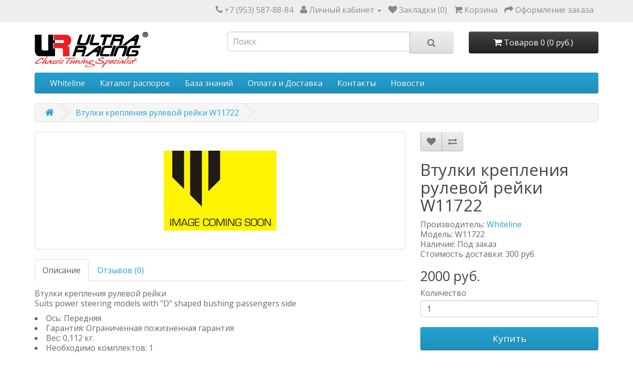

--- FILE ---
content_type: text/html; charset=utf-8
request_url: https://www.google.com/recaptcha/api2/anchor?ar=1&k=6Lf4a5AUAAAAAC_NixMuiikV6I3H_YlnJz_xYRY7&co=aHR0cHM6Ly93d3cudWx0cmFyYWNpbmcubWU6NDQz&hl=en&v=PoyoqOPhxBO7pBk68S4YbpHZ&size=normal&anchor-ms=20000&execute-ms=30000&cb=ubybukkt2qww
body_size: 49470
content:
<!DOCTYPE HTML><html dir="ltr" lang="en"><head><meta http-equiv="Content-Type" content="text/html; charset=UTF-8">
<meta http-equiv="X-UA-Compatible" content="IE=edge">
<title>reCAPTCHA</title>
<style type="text/css">
/* cyrillic-ext */
@font-face {
  font-family: 'Roboto';
  font-style: normal;
  font-weight: 400;
  font-stretch: 100%;
  src: url(//fonts.gstatic.com/s/roboto/v48/KFO7CnqEu92Fr1ME7kSn66aGLdTylUAMa3GUBHMdazTgWw.woff2) format('woff2');
  unicode-range: U+0460-052F, U+1C80-1C8A, U+20B4, U+2DE0-2DFF, U+A640-A69F, U+FE2E-FE2F;
}
/* cyrillic */
@font-face {
  font-family: 'Roboto';
  font-style: normal;
  font-weight: 400;
  font-stretch: 100%;
  src: url(//fonts.gstatic.com/s/roboto/v48/KFO7CnqEu92Fr1ME7kSn66aGLdTylUAMa3iUBHMdazTgWw.woff2) format('woff2');
  unicode-range: U+0301, U+0400-045F, U+0490-0491, U+04B0-04B1, U+2116;
}
/* greek-ext */
@font-face {
  font-family: 'Roboto';
  font-style: normal;
  font-weight: 400;
  font-stretch: 100%;
  src: url(//fonts.gstatic.com/s/roboto/v48/KFO7CnqEu92Fr1ME7kSn66aGLdTylUAMa3CUBHMdazTgWw.woff2) format('woff2');
  unicode-range: U+1F00-1FFF;
}
/* greek */
@font-face {
  font-family: 'Roboto';
  font-style: normal;
  font-weight: 400;
  font-stretch: 100%;
  src: url(//fonts.gstatic.com/s/roboto/v48/KFO7CnqEu92Fr1ME7kSn66aGLdTylUAMa3-UBHMdazTgWw.woff2) format('woff2');
  unicode-range: U+0370-0377, U+037A-037F, U+0384-038A, U+038C, U+038E-03A1, U+03A3-03FF;
}
/* math */
@font-face {
  font-family: 'Roboto';
  font-style: normal;
  font-weight: 400;
  font-stretch: 100%;
  src: url(//fonts.gstatic.com/s/roboto/v48/KFO7CnqEu92Fr1ME7kSn66aGLdTylUAMawCUBHMdazTgWw.woff2) format('woff2');
  unicode-range: U+0302-0303, U+0305, U+0307-0308, U+0310, U+0312, U+0315, U+031A, U+0326-0327, U+032C, U+032F-0330, U+0332-0333, U+0338, U+033A, U+0346, U+034D, U+0391-03A1, U+03A3-03A9, U+03B1-03C9, U+03D1, U+03D5-03D6, U+03F0-03F1, U+03F4-03F5, U+2016-2017, U+2034-2038, U+203C, U+2040, U+2043, U+2047, U+2050, U+2057, U+205F, U+2070-2071, U+2074-208E, U+2090-209C, U+20D0-20DC, U+20E1, U+20E5-20EF, U+2100-2112, U+2114-2115, U+2117-2121, U+2123-214F, U+2190, U+2192, U+2194-21AE, U+21B0-21E5, U+21F1-21F2, U+21F4-2211, U+2213-2214, U+2216-22FF, U+2308-230B, U+2310, U+2319, U+231C-2321, U+2336-237A, U+237C, U+2395, U+239B-23B7, U+23D0, U+23DC-23E1, U+2474-2475, U+25AF, U+25B3, U+25B7, U+25BD, U+25C1, U+25CA, U+25CC, U+25FB, U+266D-266F, U+27C0-27FF, U+2900-2AFF, U+2B0E-2B11, U+2B30-2B4C, U+2BFE, U+3030, U+FF5B, U+FF5D, U+1D400-1D7FF, U+1EE00-1EEFF;
}
/* symbols */
@font-face {
  font-family: 'Roboto';
  font-style: normal;
  font-weight: 400;
  font-stretch: 100%;
  src: url(//fonts.gstatic.com/s/roboto/v48/KFO7CnqEu92Fr1ME7kSn66aGLdTylUAMaxKUBHMdazTgWw.woff2) format('woff2');
  unicode-range: U+0001-000C, U+000E-001F, U+007F-009F, U+20DD-20E0, U+20E2-20E4, U+2150-218F, U+2190, U+2192, U+2194-2199, U+21AF, U+21E6-21F0, U+21F3, U+2218-2219, U+2299, U+22C4-22C6, U+2300-243F, U+2440-244A, U+2460-24FF, U+25A0-27BF, U+2800-28FF, U+2921-2922, U+2981, U+29BF, U+29EB, U+2B00-2BFF, U+4DC0-4DFF, U+FFF9-FFFB, U+10140-1018E, U+10190-1019C, U+101A0, U+101D0-101FD, U+102E0-102FB, U+10E60-10E7E, U+1D2C0-1D2D3, U+1D2E0-1D37F, U+1F000-1F0FF, U+1F100-1F1AD, U+1F1E6-1F1FF, U+1F30D-1F30F, U+1F315, U+1F31C, U+1F31E, U+1F320-1F32C, U+1F336, U+1F378, U+1F37D, U+1F382, U+1F393-1F39F, U+1F3A7-1F3A8, U+1F3AC-1F3AF, U+1F3C2, U+1F3C4-1F3C6, U+1F3CA-1F3CE, U+1F3D4-1F3E0, U+1F3ED, U+1F3F1-1F3F3, U+1F3F5-1F3F7, U+1F408, U+1F415, U+1F41F, U+1F426, U+1F43F, U+1F441-1F442, U+1F444, U+1F446-1F449, U+1F44C-1F44E, U+1F453, U+1F46A, U+1F47D, U+1F4A3, U+1F4B0, U+1F4B3, U+1F4B9, U+1F4BB, U+1F4BF, U+1F4C8-1F4CB, U+1F4D6, U+1F4DA, U+1F4DF, U+1F4E3-1F4E6, U+1F4EA-1F4ED, U+1F4F7, U+1F4F9-1F4FB, U+1F4FD-1F4FE, U+1F503, U+1F507-1F50B, U+1F50D, U+1F512-1F513, U+1F53E-1F54A, U+1F54F-1F5FA, U+1F610, U+1F650-1F67F, U+1F687, U+1F68D, U+1F691, U+1F694, U+1F698, U+1F6AD, U+1F6B2, U+1F6B9-1F6BA, U+1F6BC, U+1F6C6-1F6CF, U+1F6D3-1F6D7, U+1F6E0-1F6EA, U+1F6F0-1F6F3, U+1F6F7-1F6FC, U+1F700-1F7FF, U+1F800-1F80B, U+1F810-1F847, U+1F850-1F859, U+1F860-1F887, U+1F890-1F8AD, U+1F8B0-1F8BB, U+1F8C0-1F8C1, U+1F900-1F90B, U+1F93B, U+1F946, U+1F984, U+1F996, U+1F9E9, U+1FA00-1FA6F, U+1FA70-1FA7C, U+1FA80-1FA89, U+1FA8F-1FAC6, U+1FACE-1FADC, U+1FADF-1FAE9, U+1FAF0-1FAF8, U+1FB00-1FBFF;
}
/* vietnamese */
@font-face {
  font-family: 'Roboto';
  font-style: normal;
  font-weight: 400;
  font-stretch: 100%;
  src: url(//fonts.gstatic.com/s/roboto/v48/KFO7CnqEu92Fr1ME7kSn66aGLdTylUAMa3OUBHMdazTgWw.woff2) format('woff2');
  unicode-range: U+0102-0103, U+0110-0111, U+0128-0129, U+0168-0169, U+01A0-01A1, U+01AF-01B0, U+0300-0301, U+0303-0304, U+0308-0309, U+0323, U+0329, U+1EA0-1EF9, U+20AB;
}
/* latin-ext */
@font-face {
  font-family: 'Roboto';
  font-style: normal;
  font-weight: 400;
  font-stretch: 100%;
  src: url(//fonts.gstatic.com/s/roboto/v48/KFO7CnqEu92Fr1ME7kSn66aGLdTylUAMa3KUBHMdazTgWw.woff2) format('woff2');
  unicode-range: U+0100-02BA, U+02BD-02C5, U+02C7-02CC, U+02CE-02D7, U+02DD-02FF, U+0304, U+0308, U+0329, U+1D00-1DBF, U+1E00-1E9F, U+1EF2-1EFF, U+2020, U+20A0-20AB, U+20AD-20C0, U+2113, U+2C60-2C7F, U+A720-A7FF;
}
/* latin */
@font-face {
  font-family: 'Roboto';
  font-style: normal;
  font-weight: 400;
  font-stretch: 100%;
  src: url(//fonts.gstatic.com/s/roboto/v48/KFO7CnqEu92Fr1ME7kSn66aGLdTylUAMa3yUBHMdazQ.woff2) format('woff2');
  unicode-range: U+0000-00FF, U+0131, U+0152-0153, U+02BB-02BC, U+02C6, U+02DA, U+02DC, U+0304, U+0308, U+0329, U+2000-206F, U+20AC, U+2122, U+2191, U+2193, U+2212, U+2215, U+FEFF, U+FFFD;
}
/* cyrillic-ext */
@font-face {
  font-family: 'Roboto';
  font-style: normal;
  font-weight: 500;
  font-stretch: 100%;
  src: url(//fonts.gstatic.com/s/roboto/v48/KFO7CnqEu92Fr1ME7kSn66aGLdTylUAMa3GUBHMdazTgWw.woff2) format('woff2');
  unicode-range: U+0460-052F, U+1C80-1C8A, U+20B4, U+2DE0-2DFF, U+A640-A69F, U+FE2E-FE2F;
}
/* cyrillic */
@font-face {
  font-family: 'Roboto';
  font-style: normal;
  font-weight: 500;
  font-stretch: 100%;
  src: url(//fonts.gstatic.com/s/roboto/v48/KFO7CnqEu92Fr1ME7kSn66aGLdTylUAMa3iUBHMdazTgWw.woff2) format('woff2');
  unicode-range: U+0301, U+0400-045F, U+0490-0491, U+04B0-04B1, U+2116;
}
/* greek-ext */
@font-face {
  font-family: 'Roboto';
  font-style: normal;
  font-weight: 500;
  font-stretch: 100%;
  src: url(//fonts.gstatic.com/s/roboto/v48/KFO7CnqEu92Fr1ME7kSn66aGLdTylUAMa3CUBHMdazTgWw.woff2) format('woff2');
  unicode-range: U+1F00-1FFF;
}
/* greek */
@font-face {
  font-family: 'Roboto';
  font-style: normal;
  font-weight: 500;
  font-stretch: 100%;
  src: url(//fonts.gstatic.com/s/roboto/v48/KFO7CnqEu92Fr1ME7kSn66aGLdTylUAMa3-UBHMdazTgWw.woff2) format('woff2');
  unicode-range: U+0370-0377, U+037A-037F, U+0384-038A, U+038C, U+038E-03A1, U+03A3-03FF;
}
/* math */
@font-face {
  font-family: 'Roboto';
  font-style: normal;
  font-weight: 500;
  font-stretch: 100%;
  src: url(//fonts.gstatic.com/s/roboto/v48/KFO7CnqEu92Fr1ME7kSn66aGLdTylUAMawCUBHMdazTgWw.woff2) format('woff2');
  unicode-range: U+0302-0303, U+0305, U+0307-0308, U+0310, U+0312, U+0315, U+031A, U+0326-0327, U+032C, U+032F-0330, U+0332-0333, U+0338, U+033A, U+0346, U+034D, U+0391-03A1, U+03A3-03A9, U+03B1-03C9, U+03D1, U+03D5-03D6, U+03F0-03F1, U+03F4-03F5, U+2016-2017, U+2034-2038, U+203C, U+2040, U+2043, U+2047, U+2050, U+2057, U+205F, U+2070-2071, U+2074-208E, U+2090-209C, U+20D0-20DC, U+20E1, U+20E5-20EF, U+2100-2112, U+2114-2115, U+2117-2121, U+2123-214F, U+2190, U+2192, U+2194-21AE, U+21B0-21E5, U+21F1-21F2, U+21F4-2211, U+2213-2214, U+2216-22FF, U+2308-230B, U+2310, U+2319, U+231C-2321, U+2336-237A, U+237C, U+2395, U+239B-23B7, U+23D0, U+23DC-23E1, U+2474-2475, U+25AF, U+25B3, U+25B7, U+25BD, U+25C1, U+25CA, U+25CC, U+25FB, U+266D-266F, U+27C0-27FF, U+2900-2AFF, U+2B0E-2B11, U+2B30-2B4C, U+2BFE, U+3030, U+FF5B, U+FF5D, U+1D400-1D7FF, U+1EE00-1EEFF;
}
/* symbols */
@font-face {
  font-family: 'Roboto';
  font-style: normal;
  font-weight: 500;
  font-stretch: 100%;
  src: url(//fonts.gstatic.com/s/roboto/v48/KFO7CnqEu92Fr1ME7kSn66aGLdTylUAMaxKUBHMdazTgWw.woff2) format('woff2');
  unicode-range: U+0001-000C, U+000E-001F, U+007F-009F, U+20DD-20E0, U+20E2-20E4, U+2150-218F, U+2190, U+2192, U+2194-2199, U+21AF, U+21E6-21F0, U+21F3, U+2218-2219, U+2299, U+22C4-22C6, U+2300-243F, U+2440-244A, U+2460-24FF, U+25A0-27BF, U+2800-28FF, U+2921-2922, U+2981, U+29BF, U+29EB, U+2B00-2BFF, U+4DC0-4DFF, U+FFF9-FFFB, U+10140-1018E, U+10190-1019C, U+101A0, U+101D0-101FD, U+102E0-102FB, U+10E60-10E7E, U+1D2C0-1D2D3, U+1D2E0-1D37F, U+1F000-1F0FF, U+1F100-1F1AD, U+1F1E6-1F1FF, U+1F30D-1F30F, U+1F315, U+1F31C, U+1F31E, U+1F320-1F32C, U+1F336, U+1F378, U+1F37D, U+1F382, U+1F393-1F39F, U+1F3A7-1F3A8, U+1F3AC-1F3AF, U+1F3C2, U+1F3C4-1F3C6, U+1F3CA-1F3CE, U+1F3D4-1F3E0, U+1F3ED, U+1F3F1-1F3F3, U+1F3F5-1F3F7, U+1F408, U+1F415, U+1F41F, U+1F426, U+1F43F, U+1F441-1F442, U+1F444, U+1F446-1F449, U+1F44C-1F44E, U+1F453, U+1F46A, U+1F47D, U+1F4A3, U+1F4B0, U+1F4B3, U+1F4B9, U+1F4BB, U+1F4BF, U+1F4C8-1F4CB, U+1F4D6, U+1F4DA, U+1F4DF, U+1F4E3-1F4E6, U+1F4EA-1F4ED, U+1F4F7, U+1F4F9-1F4FB, U+1F4FD-1F4FE, U+1F503, U+1F507-1F50B, U+1F50D, U+1F512-1F513, U+1F53E-1F54A, U+1F54F-1F5FA, U+1F610, U+1F650-1F67F, U+1F687, U+1F68D, U+1F691, U+1F694, U+1F698, U+1F6AD, U+1F6B2, U+1F6B9-1F6BA, U+1F6BC, U+1F6C6-1F6CF, U+1F6D3-1F6D7, U+1F6E0-1F6EA, U+1F6F0-1F6F3, U+1F6F7-1F6FC, U+1F700-1F7FF, U+1F800-1F80B, U+1F810-1F847, U+1F850-1F859, U+1F860-1F887, U+1F890-1F8AD, U+1F8B0-1F8BB, U+1F8C0-1F8C1, U+1F900-1F90B, U+1F93B, U+1F946, U+1F984, U+1F996, U+1F9E9, U+1FA00-1FA6F, U+1FA70-1FA7C, U+1FA80-1FA89, U+1FA8F-1FAC6, U+1FACE-1FADC, U+1FADF-1FAE9, U+1FAF0-1FAF8, U+1FB00-1FBFF;
}
/* vietnamese */
@font-face {
  font-family: 'Roboto';
  font-style: normal;
  font-weight: 500;
  font-stretch: 100%;
  src: url(//fonts.gstatic.com/s/roboto/v48/KFO7CnqEu92Fr1ME7kSn66aGLdTylUAMa3OUBHMdazTgWw.woff2) format('woff2');
  unicode-range: U+0102-0103, U+0110-0111, U+0128-0129, U+0168-0169, U+01A0-01A1, U+01AF-01B0, U+0300-0301, U+0303-0304, U+0308-0309, U+0323, U+0329, U+1EA0-1EF9, U+20AB;
}
/* latin-ext */
@font-face {
  font-family: 'Roboto';
  font-style: normal;
  font-weight: 500;
  font-stretch: 100%;
  src: url(//fonts.gstatic.com/s/roboto/v48/KFO7CnqEu92Fr1ME7kSn66aGLdTylUAMa3KUBHMdazTgWw.woff2) format('woff2');
  unicode-range: U+0100-02BA, U+02BD-02C5, U+02C7-02CC, U+02CE-02D7, U+02DD-02FF, U+0304, U+0308, U+0329, U+1D00-1DBF, U+1E00-1E9F, U+1EF2-1EFF, U+2020, U+20A0-20AB, U+20AD-20C0, U+2113, U+2C60-2C7F, U+A720-A7FF;
}
/* latin */
@font-face {
  font-family: 'Roboto';
  font-style: normal;
  font-weight: 500;
  font-stretch: 100%;
  src: url(//fonts.gstatic.com/s/roboto/v48/KFO7CnqEu92Fr1ME7kSn66aGLdTylUAMa3yUBHMdazQ.woff2) format('woff2');
  unicode-range: U+0000-00FF, U+0131, U+0152-0153, U+02BB-02BC, U+02C6, U+02DA, U+02DC, U+0304, U+0308, U+0329, U+2000-206F, U+20AC, U+2122, U+2191, U+2193, U+2212, U+2215, U+FEFF, U+FFFD;
}
/* cyrillic-ext */
@font-face {
  font-family: 'Roboto';
  font-style: normal;
  font-weight: 900;
  font-stretch: 100%;
  src: url(//fonts.gstatic.com/s/roboto/v48/KFO7CnqEu92Fr1ME7kSn66aGLdTylUAMa3GUBHMdazTgWw.woff2) format('woff2');
  unicode-range: U+0460-052F, U+1C80-1C8A, U+20B4, U+2DE0-2DFF, U+A640-A69F, U+FE2E-FE2F;
}
/* cyrillic */
@font-face {
  font-family: 'Roboto';
  font-style: normal;
  font-weight: 900;
  font-stretch: 100%;
  src: url(//fonts.gstatic.com/s/roboto/v48/KFO7CnqEu92Fr1ME7kSn66aGLdTylUAMa3iUBHMdazTgWw.woff2) format('woff2');
  unicode-range: U+0301, U+0400-045F, U+0490-0491, U+04B0-04B1, U+2116;
}
/* greek-ext */
@font-face {
  font-family: 'Roboto';
  font-style: normal;
  font-weight: 900;
  font-stretch: 100%;
  src: url(//fonts.gstatic.com/s/roboto/v48/KFO7CnqEu92Fr1ME7kSn66aGLdTylUAMa3CUBHMdazTgWw.woff2) format('woff2');
  unicode-range: U+1F00-1FFF;
}
/* greek */
@font-face {
  font-family: 'Roboto';
  font-style: normal;
  font-weight: 900;
  font-stretch: 100%;
  src: url(//fonts.gstatic.com/s/roboto/v48/KFO7CnqEu92Fr1ME7kSn66aGLdTylUAMa3-UBHMdazTgWw.woff2) format('woff2');
  unicode-range: U+0370-0377, U+037A-037F, U+0384-038A, U+038C, U+038E-03A1, U+03A3-03FF;
}
/* math */
@font-face {
  font-family: 'Roboto';
  font-style: normal;
  font-weight: 900;
  font-stretch: 100%;
  src: url(//fonts.gstatic.com/s/roboto/v48/KFO7CnqEu92Fr1ME7kSn66aGLdTylUAMawCUBHMdazTgWw.woff2) format('woff2');
  unicode-range: U+0302-0303, U+0305, U+0307-0308, U+0310, U+0312, U+0315, U+031A, U+0326-0327, U+032C, U+032F-0330, U+0332-0333, U+0338, U+033A, U+0346, U+034D, U+0391-03A1, U+03A3-03A9, U+03B1-03C9, U+03D1, U+03D5-03D6, U+03F0-03F1, U+03F4-03F5, U+2016-2017, U+2034-2038, U+203C, U+2040, U+2043, U+2047, U+2050, U+2057, U+205F, U+2070-2071, U+2074-208E, U+2090-209C, U+20D0-20DC, U+20E1, U+20E5-20EF, U+2100-2112, U+2114-2115, U+2117-2121, U+2123-214F, U+2190, U+2192, U+2194-21AE, U+21B0-21E5, U+21F1-21F2, U+21F4-2211, U+2213-2214, U+2216-22FF, U+2308-230B, U+2310, U+2319, U+231C-2321, U+2336-237A, U+237C, U+2395, U+239B-23B7, U+23D0, U+23DC-23E1, U+2474-2475, U+25AF, U+25B3, U+25B7, U+25BD, U+25C1, U+25CA, U+25CC, U+25FB, U+266D-266F, U+27C0-27FF, U+2900-2AFF, U+2B0E-2B11, U+2B30-2B4C, U+2BFE, U+3030, U+FF5B, U+FF5D, U+1D400-1D7FF, U+1EE00-1EEFF;
}
/* symbols */
@font-face {
  font-family: 'Roboto';
  font-style: normal;
  font-weight: 900;
  font-stretch: 100%;
  src: url(//fonts.gstatic.com/s/roboto/v48/KFO7CnqEu92Fr1ME7kSn66aGLdTylUAMaxKUBHMdazTgWw.woff2) format('woff2');
  unicode-range: U+0001-000C, U+000E-001F, U+007F-009F, U+20DD-20E0, U+20E2-20E4, U+2150-218F, U+2190, U+2192, U+2194-2199, U+21AF, U+21E6-21F0, U+21F3, U+2218-2219, U+2299, U+22C4-22C6, U+2300-243F, U+2440-244A, U+2460-24FF, U+25A0-27BF, U+2800-28FF, U+2921-2922, U+2981, U+29BF, U+29EB, U+2B00-2BFF, U+4DC0-4DFF, U+FFF9-FFFB, U+10140-1018E, U+10190-1019C, U+101A0, U+101D0-101FD, U+102E0-102FB, U+10E60-10E7E, U+1D2C0-1D2D3, U+1D2E0-1D37F, U+1F000-1F0FF, U+1F100-1F1AD, U+1F1E6-1F1FF, U+1F30D-1F30F, U+1F315, U+1F31C, U+1F31E, U+1F320-1F32C, U+1F336, U+1F378, U+1F37D, U+1F382, U+1F393-1F39F, U+1F3A7-1F3A8, U+1F3AC-1F3AF, U+1F3C2, U+1F3C4-1F3C6, U+1F3CA-1F3CE, U+1F3D4-1F3E0, U+1F3ED, U+1F3F1-1F3F3, U+1F3F5-1F3F7, U+1F408, U+1F415, U+1F41F, U+1F426, U+1F43F, U+1F441-1F442, U+1F444, U+1F446-1F449, U+1F44C-1F44E, U+1F453, U+1F46A, U+1F47D, U+1F4A3, U+1F4B0, U+1F4B3, U+1F4B9, U+1F4BB, U+1F4BF, U+1F4C8-1F4CB, U+1F4D6, U+1F4DA, U+1F4DF, U+1F4E3-1F4E6, U+1F4EA-1F4ED, U+1F4F7, U+1F4F9-1F4FB, U+1F4FD-1F4FE, U+1F503, U+1F507-1F50B, U+1F50D, U+1F512-1F513, U+1F53E-1F54A, U+1F54F-1F5FA, U+1F610, U+1F650-1F67F, U+1F687, U+1F68D, U+1F691, U+1F694, U+1F698, U+1F6AD, U+1F6B2, U+1F6B9-1F6BA, U+1F6BC, U+1F6C6-1F6CF, U+1F6D3-1F6D7, U+1F6E0-1F6EA, U+1F6F0-1F6F3, U+1F6F7-1F6FC, U+1F700-1F7FF, U+1F800-1F80B, U+1F810-1F847, U+1F850-1F859, U+1F860-1F887, U+1F890-1F8AD, U+1F8B0-1F8BB, U+1F8C0-1F8C1, U+1F900-1F90B, U+1F93B, U+1F946, U+1F984, U+1F996, U+1F9E9, U+1FA00-1FA6F, U+1FA70-1FA7C, U+1FA80-1FA89, U+1FA8F-1FAC6, U+1FACE-1FADC, U+1FADF-1FAE9, U+1FAF0-1FAF8, U+1FB00-1FBFF;
}
/* vietnamese */
@font-face {
  font-family: 'Roboto';
  font-style: normal;
  font-weight: 900;
  font-stretch: 100%;
  src: url(//fonts.gstatic.com/s/roboto/v48/KFO7CnqEu92Fr1ME7kSn66aGLdTylUAMa3OUBHMdazTgWw.woff2) format('woff2');
  unicode-range: U+0102-0103, U+0110-0111, U+0128-0129, U+0168-0169, U+01A0-01A1, U+01AF-01B0, U+0300-0301, U+0303-0304, U+0308-0309, U+0323, U+0329, U+1EA0-1EF9, U+20AB;
}
/* latin-ext */
@font-face {
  font-family: 'Roboto';
  font-style: normal;
  font-weight: 900;
  font-stretch: 100%;
  src: url(//fonts.gstatic.com/s/roboto/v48/KFO7CnqEu92Fr1ME7kSn66aGLdTylUAMa3KUBHMdazTgWw.woff2) format('woff2');
  unicode-range: U+0100-02BA, U+02BD-02C5, U+02C7-02CC, U+02CE-02D7, U+02DD-02FF, U+0304, U+0308, U+0329, U+1D00-1DBF, U+1E00-1E9F, U+1EF2-1EFF, U+2020, U+20A0-20AB, U+20AD-20C0, U+2113, U+2C60-2C7F, U+A720-A7FF;
}
/* latin */
@font-face {
  font-family: 'Roboto';
  font-style: normal;
  font-weight: 900;
  font-stretch: 100%;
  src: url(//fonts.gstatic.com/s/roboto/v48/KFO7CnqEu92Fr1ME7kSn66aGLdTylUAMa3yUBHMdazQ.woff2) format('woff2');
  unicode-range: U+0000-00FF, U+0131, U+0152-0153, U+02BB-02BC, U+02C6, U+02DA, U+02DC, U+0304, U+0308, U+0329, U+2000-206F, U+20AC, U+2122, U+2191, U+2193, U+2212, U+2215, U+FEFF, U+FFFD;
}

</style>
<link rel="stylesheet" type="text/css" href="https://www.gstatic.com/recaptcha/releases/PoyoqOPhxBO7pBk68S4YbpHZ/styles__ltr.css">
<script nonce="-iVOUDP5FIDrMW1Kc9wDow" type="text/javascript">window['__recaptcha_api'] = 'https://www.google.com/recaptcha/api2/';</script>
<script type="text/javascript" src="https://www.gstatic.com/recaptcha/releases/PoyoqOPhxBO7pBk68S4YbpHZ/recaptcha__en.js" nonce="-iVOUDP5FIDrMW1Kc9wDow">
      
    </script></head>
<body><div id="rc-anchor-alert" class="rc-anchor-alert"></div>
<input type="hidden" id="recaptcha-token" value="[base64]">
<script type="text/javascript" nonce="-iVOUDP5FIDrMW1Kc9wDow">
      recaptcha.anchor.Main.init("[\x22ainput\x22,[\x22bgdata\x22,\x22\x22,\[base64]/[base64]/MjU1Ong/[base64]/[base64]/[base64]/[base64]/[base64]/[base64]/[base64]/[base64]/[base64]/[base64]/[base64]/[base64]/[base64]/[base64]/[base64]\\u003d\x22,\[base64]\x22,\x22w7swLwAWw7TDoVrDjUTDscO8w5otf3PCjxZ2w5nCv2bDpMKhZcKTYsKlSC7CmcKIW13DmV4EY8KtXcO3w4chw4t/CjF3wrR1w689R8OSD8KpwrNCCsO9w47CjMK9LSlkw75lw5bDhDN3w6zDm8K0HRTDqsKGw44aLcOtHMKdwo3DlcOeCsOIVSxbwr4oLsOGfsKqw5rDqxR9wohPISZJwoPDl8KHIsOdwrYYw5TDpMOjwp/CiwVcL8KgeMO/PhHDgEvCrsOAwofDmcKlwr7DncOcGH5kwp5nRA1EWsOpdjbChcO1b8KEUsKLw4bCkHLDiSEiwoZ0w7towrzDuUJ4DsOewqXDoUtIw7ZzAMK6wo/CpMOgw6ZzKsKmNAtUwrvDqcKWZ8K/fMK4K8Kywo0Lw7DDi3YYw7RoABUaw5fDu8O7wrzChmZff8OEw6LDisKXfsOBFsOkRzQIw4RVw5bCg8KSw5bCkMOTF8OowpNIwo4QS8OewprClVlycsOAEMOkwpN+BVDDuk3DqW/Dt1DDoMKxw7Rgw6fDjcOsw61bIg3CvyrDhQtzw5oNYXvCnl7Cl8Klw4BEFkYhw7TCo8K3w4nCkMKqDik6w4QVwo9mESFYVMKsSBbDi8O7w6/Ct8K/wozDksOVwpLCgSvCnsOcBDLCrQQHBkd8wqHDlcOUAsKsGMKhH1vDsMKCw6IlWMKuB2VrWcKVZcKnQD/Cl3DDjsOwwrHDncO9a8Oawp7DvMKNw5rDh0IGw7wdw7YrB244XD5ZwrXDqFTCgHLCoybDvD/Dlk3DrCXDjMOqw4IPIljCgWJbFsOmwpcSwrbDqcK/woAVw7sbG8OoIcKCwoVHGsKQwp3Ck8Kpw6Npw6Vqw7kNwohRFMOBwqZUHwzCrUc9w7PDqhzCisO9wpsqGFbCsiZOwplkwqMfN8OlcMOswoolw4Zew4huwp5CRHbDtCbCoiHDvFVHw4/DqcK5YMOyw43Dk8KqwobDrsKbwrHDu8Kow7DDgsO8DWFqZVZ9wofCgAprTcKTIMOuFMKNwoEfwp/DszxzwqI2wp1dwq5ueWYaw5YSX1QLBMKVAMOQImUmw7HDtMO4w4/[base64]/Dp0rCpWrClcOUVSdudSEDw7vDp2l6IcKhwo5EwrY9wpHDjk/Dl8OYM8KKdMKLO8OQwoEZwpgJUXUGPHlRwoEYw5gfw6M3Tw/DkcKmfsOnw4hSwofCrcKlw6PCinJUwqzCi8K9OMKkwrPCicKvBX7ChUDDuMKEwoXDrsKaX8OFASjCvsKzwp7Dkj7Cm8OvPSDCrsKLfHw4w7E8w5TDmXDDuUzDusKsw5ogLULDvG/[base64]/DvMODw7Bsw6DCtsKfHcOhMsKQNFJJwqgEcDDDncKnX1ELwqbDpcKDZMO/fzfCl3vDvg0FXMO1SMKjQsK9EsOzUcKSD8Kqw5/DkU7DgnbChcKUXXnDvlLCgcKCIsKAwpXDlMOIw6dWw7HCpzwtHmjCrcOPw5bDhBLDicKzwog8B8OhCsOlbcKsw6F1w63DqGnDqnzCtXHDny/DlQ7DnsOXwol1w6fCucOIw6dPwqhHw7gCwpwXwqTDvcKNcgfCvD/CnD3CscOHecOkW8KmIMOZdcO2HMKbKChfQxPCuMKDCcODw7ICbRcUB8Kywr5sfcK2ZsOwOMOmwpPDksOVw4wmbcOxTBfCsQTCpUfCkk/Dv2sHwo5RQVglD8KGwrjDuSDChzcJw4rCmkzDtsOwK8KgwqxuwofDmsKfwq02wpXCl8K7wo9dw5hzwoDDiMO1w6nCphHDlzzChMO+XhrCnMKvG8OGwpfCkG7DicK+w6hbWcKyw488KcO/WcKOwqQ0AcKiw4PDm8OUWh7Ci13DlHAJwoEPf1RmBjrDuVHCrMOePQ13w546wp19w53DtcKaw7wgPsKqw59bwpglwpvCkR/DgXPCmsKLw5fDmnnCu8OpwpTCjgbCnsOAacK2HRHCswzCo2HDiMO3LHdlwpvDm8Olw4B6ejVQwoPCpHHDtsKXWxHCnsOgw4LCk8K2wpXCmsKLwpsYwoHCom3CpQ/[base64]/J8KKwpbDnn7DisOXM8O0GyTCjsKZLVNIeTDCnQ/[base64]/CocK5XwfDmwg2woPDqsKhw43DssKNw4spwoIXPmsUbcOSw7HDv1DCs2ZTUQPDocOwcsO2wrHDjsKyw4jDv8KFw5TCtSJaw4V+AcK0bMO0w4TCmUg3wooPb8KSCcOqw5DDrsOUwq5AJcKzw5I3M8KrLRBKw5/DsMOTwoPDolMhVQ5CdcKEwrrDoxBCw7U/acOIw78zYMKzw4jCon5uwrpAwo5Hwqh9w43ChEbDk8KYJgHCiV3Dm8OEDADChMKNYjvCisO1fVwqw7zCr2bDncKPSsKAZzbCvMKFw4PDnMKcwp7DlGIAf1pWQsKgOFFQwrdBXMOFwpFDM3Npw6/CoBs3CxVbw5nDsMO5OcO8w4tCwoBUw7F7w6HDmnhJehFzIyQqD2rCo8OmaCIQL3DCv2nDsDXDhsOSMXtwNGgLWsKZwo/DrnN/[base64]/Dp8KZw63DtsKZWBLDij7Cj8OFSFErFF3DlMKfBMO6fwl2GDszC1fDuMOSFFMcFVhYwofDuWbDjMKow41fw4rDpV0kwp87wqJRBFDDgcOjMcO0wpnDnMKkc8OlXcOIExAiERNhEwhsw63Cs1LCtwUmIDLCo8O/BkHDvcKePGnCjiF4ScKMQBDDh8KQwqLDiGcXdMKEdcKww59RwpHDs8OaTmFjw6XCrcOWw7YdMRnDjsK2wo9JwpbDncOHKMKTSjYSw77CosO3w657wrjCrlbDlRoWdsKvw7YXN0ofNMKCccO7wo/[base64]/DksOtw49sfSJjwpPClcOgw5DDny8CGyzDuFpga8OicsOCw5jCi8K1w6lPw7hpI8O5KCvCui/[base64]/Cs8K3w6lISGnCmAfDjlXClBLDg8OYwpBCwrjCl1lCDsK6dAbDjRBRHgTCszTDi8OBw4/Cg8Onwo3DjAnCul0yVcKiwqHDlMO+TMKwwqBJwqrCtcOGwrF9wp9Nw4oIKsO+wpF9dMOBwqcZw5tqR8O3w7dtw47DtE9fw4fDm8O0dFPClQZmHTDCtcOCTsOZw4/CncOGwq8hXFPDpsOuwpjDiMKEUcOncHTDr20Uw5xhw5PCg8KvwojDp8KQW8KLwr13wrY/w5XCuMO8XmxXak1GwpZIwo4swq/Ch8K+wo7Dv0TDujPDnsKfVVzCsMKwQsKTJMKVQ8K7bH/DvMOfwpckwpTCgWlVMg3CoMKgwqYDUsKtbmTCqz7Dn2AWwpt1ETddw6ppUcOiJybCqwHCpcK7w4d/[base64]/[base64]/WEbCsMKKwrBiwpsvSVlPMcOZVTRwwqDCm8O3EQoaRiJVIsKVUMOTMw7CpEEuW8KyIMOibEAawrjDvsKDT8OVw4BBV3nDpWdkakfDv8OmwrrDoCLChT7DvFjCgMO4FQtGCsKNUwM1wpMDwp/CvMOgOsKWJ8KlJidbwqnCpCsDPMKLw7jCrcKHL8KPw5/Dh8OLXFIDIsOAJcOdwq3CjnPDgcK1VE7CssOiFn3DhcODaDs9woBcwqohwofCmmjDtMO4w7IxecOMJ8OUMcKIYsO4fMObasKVUMKuwrcwwownwoYwwr5BfsK7L0bClsK+RzM0ZTEtH8O3PMO1B8OwwpAXc1LCnS/Cv1nDn8K/w4NYfB7CtsKHwpXCpMKOwr/Cs8Odwr1df8KZMzIGwpTDkcOORRPDtHlgcsKOAUDDosK3wq5oEsKDwolgw4LDvMOZCxViwpnCpcO6PGY3wonDk1vCkxPDn8ONAMK0Ngc8woLDvn/CtmXDrjJdwrBYGMOJw6jDqjdKw7Zvwq4fVMOQwpUuHhfDmT/DlMKhwpdYK8KIw7RNw7BtwqBiw7ZSwqQ2w4TCm8KIC1nCpll5w7JrwrjDoEPDiAxGw79Iwoplw6kIwq7DmiM/ScKdQMK1w4HCvsOrwq9FwqfDosONwq/DoncnwpcHw43DggjCslPDtnjCryPClcOsw7DCgsO2RVofwqgYwqLDgG7Ci8Kawr/CljVgOVPDiMKiRFUhVMKbaSo/wp/DqRnCr8KJUFfCgMOsDcO5w4/[base64]/CjcO+LsKOwolGQHvCgMKcwpXDmB8yQkjDqsOFfsKlwrHClGtmwpVCwozCnMOVccO+w6/Cv1zCmx09w63Doklzw4rChsOuw7/[base64]/CvMOgw5xmcsKeHMKFw71Vwpo9wonDrcKHw5chTkvCmcKEw4wAwrsyDsOjXMKZw7fDvRMPNMOfG8KCw7jDgMOTZBtxw4HDpSTDpW/CsSx7Fmc9FhTDq8O2BSwnwpPCqE/Co2nCrMKkwqbCisKtVR/DjwjCvBcrV1PCiV7CgxTChMOGFjfDmcKOw6XDnVwtw5N5w4rCohXCvcKqMcOyw5rDnsOdwqXCuC1Qw7jDui0gw4bDrMO0wpHCmGVCw6XCqW3CjcKXNsOgwrHDoEE9woR1ZXrCtcKrwowlwr9Ed2pcw67DvmNRwrFjwpfDhy4oIR5kwqY5wo/CoSAzwqxKw7jDtm7DsMO2L8Odw4jDvMKOTsO2w4ApZcKcwqZWwogJw7rDjsOBXC8ywonCksKGwqQ/w6vDvFbDs8KMS3/DqDNHwoTCpsKqw4JDw5seRMKcUBxvGU1POsOYN8KIwq9obRPCpcOMR3DCpMOfwovDu8Kmwq4/TcK/dMOyDsO1MxA7w4AzMSLCqsOMw50Ow5gdOQ9WwqXDnBXDmcOOw4h4wrJvacOgF8KtwrIHw68lwrfDmwrDmMK2DC5swr/DhzvCoVTCqHHDnUzDtD/CocOJwq9dbMKJfiNDH8KRfsK7IiQGBhjDkXDDsMOsw5nDrypywrZrbFwxwpUlwrgIwojCvE7Crwtvw4MIYkXCu8KfwprClMOkcgloc8K/QWAow541cMOVSMOtZ8KQwrJ8w53DrMKDw45+w5h0QcOVw6XCu3XDtSpNw5PCvsOLPsKcwoxoNHPCgCnCssKILMOGJcK5Ol/Cs1U/GsKjw6TCosOcwp5Tw5LCmMKTDMOtF3RNCsKYFQJ2TFPCt8Knw7YSw6bDqBzDv8KuQ8KKw6ZBdMK9w6zDk8KUVinCi0XCj8KYMMOWw6HCtVrCqXcPKMO2BcKtwpHDkDjDuMK5wonCo8KLwpkoBQjChMKCPnQ9QcKNwpg/w54+woPCl1VqwroBw5fCjyIrXFE7BFjCrsOfecKnUDQWw6NGc8OMw4wGacKzw7wZw5/DiD0gEMKHCFh3PsKTYm/[base64]/CgC5Ve8KpDcO5XMKfIcOPcwDChnPCrHDDmcOWAMOXAMK2w7xCScKMc8OUwq0hwpgLNFQJRcKbdj7CqMKPwrrDvcOMw6PCu8OrCsKdYsOVU8OAM8OIwo9nwp3Cl3XCr2RwQkPCr8KTanDDpzFaX2LDgjMOwoULVMO7UEvCuyFlwqd2wpzCkTfDmsOMwqpTw58pwoMjej/DsMOQwqBEfUhRwrDDsyvCqcOPCMOrc8OdwpfCgAxURg8jWjDCkxzDsjbDrG/[base64]/CiBDDvsKiQh8twpcxwqQ1dsKQw5NCw7TDkcKvDyEjf1tfdysHFTnDqsOJLFppw5bDqMOkw4jDj8OPw5Fmw6zCicOsw6/DkMKvLEtfw4JDLcOjw6rDkCjDgsO0w78/wodFQcOdCcKTdW3Dv8OWwo7DvU4QSw8Uw7gceMKfw4fCoMO/[base64]/wpUbOWghaT9qdl3Coi/[base64]/[base64]/Cs8OxwpHCjsOWJkLDnMO7wofDiClIw6kbw7l/woNdLmhPw4bDhcKMdXxjw4MJTDdQFMOTacO2wqI7dGrCvcOPe2LCt0M2N8O7A2TCjcOlIcKyUiVBQ1XDgsKcTGYRw47Cm1fCnMOrEljDhsKBHi02wpJDw4wqwqsEw4xyW8OiNh/DnMKXJsOadWpDwrHDuAnCnMK8w5pXw4kmY8Oxw7Jew5ttwqrCv8OGwqU3CnFLwqrDlsK9dsOITxDCn2xRwpbCvcO3w7cjLl1Sw4PDqsKteDh8w7LDlMKdQ8Krw4bDql0ncB7CusKOQcK6w6nCpy3ClsOWw6HCssOWRAFPVsK3w4l0wpfCpsKswr3Ciy/DisK2wqBrKcOVw6lgQ8KSwqkscsOzR8KPwoV0MsOpZMOwwrTDsCYPw4tew54pwrQ7QsOcw5FPwr0Bwq8Ww6TDr8OxwoAFMHnDq8OMw4IRa8O1w6Mxwp5+w6zCuk/Dn0NIwobDj8O3w4Buw7A5dsKFGsKzw7HDrlXCo3LCjCjDssOpdsKsc8OHMcK4O8OFw5BXw7TCnsKrw67DvsOBw5zDtcOVdSUyw6BycMOpXA7DmcKoQW7DtX0OVcK6FMK5e8KKw5s/[base64]/[base64]/CssOXwqwSFm7DgURdwpnCnMKhwqDDqMK0w7PDv8O+w48gw5bDui7CkcKsF8O2wplHwox6w6pTGcOqe2TDkylewpjCgsOdTWPChRl/wr4KPcOEw6jDghHClsKDcifDo8KKRXLDrsOWPRfCoT7Du3wEdsKWw5oMw4TDogvCo8KawozDusK2a8OgwpNKwoLDs8Oswr5Vw7zCpMKPX8OZw64yHcO+Oi5Fw7/ClMKFwokxNFXDpEfDrQYLfT1gw7nChMOEwq/[base64]/G8KNYG7CiA5Dwq3CjcKgIMKRwo/[base64]/DuFUCB8OVakMAwprDtcKMwqZHw4zChsOoWsORw7LCojzDmcO+bsOnw7nDll7Cl1/[base64]/Dg8KTTjJcwr7DvcKqw4TDshphW8KYwqZzw70ZM8OkAcO5YMOuwrM9NMOaAMKOQcOcwojCl8OVZRUQUhR2LSJUwoM7w6/DlsKMOMKHWwfCm8OKXx1jU8ODX8KPw4TCpMK4NQVgw7vDrTzDnVvDv8K8wprDu0YZw6MBdjHCpWjDr8K0wohBdCIKLDjDlXnCvljCnsOabMOwwpjCrSB/[base64]/H3HDisOBA8KuJS/DlMK8dcOzw70gw692woDCtcOwM8Kkw4hiw75TbVPCksONbMKPwozCtcOEw4dNwpXCjMOtVW4Tw5nDqcO/wptfw7nDucKqw5k5wr/Ctj7DmkdiHjV2w70hwrvCsFvCgBrCnkxpRUMgeMOIJsOrwonClTLDrwbCj8OfcXkAWsKTcCUUw6AsdDR3wpM9wrHCh8KVw53DuMOcSyFIw4zClcOww61jAcKeORHDncKnw5YYw5YRZRHDp8OVcBFhLCDDliHChDgww74jwqsWNsO8wo5wOsOpw6QafsO3w6E4HQw/GQ5AwozCol0rSi3Cr34sXcKSRj5xPGhJIk1zY8O5w6vCkcK4w682w50ibsO8FcOrwqdTwpnDtMO5Og4WTxfCh8OLwp9Ne8KDw6jCgG5CwpnDoBPCrcK4VMKmw6JiXHw0MwdMwpZMYTXDk8KMFMO3dcKCSMKXwrHDg8KbU1dVHybCocOPE2/Cr1fDuiNcw5N+AMOewrtYw5vCtFJ2w4nDp8KGw7RrPsKSwozCsFHDpsO+w7dPBw8mwr/[base64]/DmUEsXXMYwrQFwqENw5LCunjDlcK0wrHDgzAXAzs7woofLwFjIyvCmsOFHsKMFXNsED7DhMKhEnnDscOMbhvCu8KDLMOzwpB8wpw+UkjCkcKMwqXDo8OFw43DjMK9wrDDhcOTw5zCqsKTGMKVXhLCijHCj8OsaMK/woElCAF3OxPDuiccfkLCpxMowrYhRU8IccKLw47CvcOOwrTCvjXDoDjCmyZ2XsO9I8KSwoBSJkHCoVNYwphrwoLCrT9ewo7CohXDu18pRjTDpwPDkDt7w5pxXsKzKMOQOETDucOrwrrCk8KYwr/DosOTCcKVRcOawoJowrbDhMKFw5NHwr/DqcOLAlDCgywbwqzDug/Ct2/CqsKqwpgwwqzDo1vCngMCCcOyw67ChMO+HAfDlMO7w6QPwpLCqhfCgMOGWMKjwrHDkMKAwpMvAMOkecOVw7XDjmDCqcOgwoPCsU7CjioqV8Oea8KqWsKXw7Yywo7DvAk5S8Oxw5vCqUQTHsOPworDrcOVKsKFw6bChsODw4RUSXZXw4skDcK0w5/DmR4+wpDDn0XCrEHDicKWw5kpRcKdwrNseTlrw4LDoHdPX0U/RMONfcOhcizCrlnCoTELJRsGw5jCh3YLD8KkAcOnSE/Djl5xGcK7w44oaMOLwqNmd8KRwrLCg0dQeW9NQQAhAcOfw6zDvMK3G8Kqw4tIwpzDvmXCqXVVw7fCsCfCmMKcwqZAwp/[base64]/ClhdZw6UtEmbDhsO1c8KUAWh/fcKcL29WwqQPw5nCmcKEexPCqShxw6XDtsOVwrIFwqzDq8OuwqfDqRrDsCNSwprCkMO5woESXWl/wqFxw4k6w5vCmn5ba33CqyHDsRBWOg4XBMOpSUVVwotMUxR9Tw/CjlNhwrXCkMKCw6YIExLCl2c5wqYGw7zCliMsccK4dHNZwrZ0L8OTw7USw6vCoAonw67DpcOAMhLDnzrDuCZGwpU/KMKiw44Dwr/CncOMw4nCuhR+ecKCccO8Lm/CtknDvsKtwoB5R8Obw48xSMKaw7tuwqdVBcKxGiHDs0/[base64]/bMOjPRZ4LDPDisKPGMOKAsOIasKKw77DiMOzw6ofw5wkw7LCkkhOcUdkwovDk8K8wq9Fw7wrSmkpw4vDvkTDvMO2PWXCgcOuw6jCuSDCrF7DoMKwNMOiY8O5QMKPwrBKwpAKIk/Cj8OFVcOyD3RfRsKGOcO1w6zCv8Oew7xAfD7DmMO/[base64]/IMO0woIvO17CgXDCkQPDo8KMJHzCt8O1wocnCxobU2nDtRrCp8OSDTVSwqxSInTDjsK1w5JHw40YIsOZw7tYw4/Cn8Osw71NAHheCA/DiMO5TgrCjsKvwqjCrMKZw5ZAf8KNTS9HNErCkMOlwpcpbl/[base64]/DthTCisOeQFtSLcObbx/[base64]/w6nCm8KgwpbDicOdNMOPChkFwqddE2vDo8ONwos/wp/CnXbCoUvDkMKMJcOrw48Bwo9mehHDtWPDmQoUehjDqlfDgMKwIS/Du150w6/[base64]/CvcOiw5wQb3F1IcKOw77CvQE5ACZFL8Kyw5fCusOCwonChcOzVMOaw7LCmsKdRnjDm8OGw47Ch8O1woUPYMKbwoHCgEHCvDvCsMO8wqbDr1/Dpi8QC3VJw41BCsKxLMKewp1Aw4QywrbDkcKGw58jw7DDsnMGw7FITcKNJhPDpn9AwqJ2w65ubzfCvwkkwoAdYMKKwqkID8Onwo0kw5NwZsKgcX5DJ8K1XsKIUkgkw4hXOn3Dv8O1VsKTwr7CkSrDhE/Ct8OYw7zDgFRMaMOGw4vDt8OFKcKRw7Ahwp3Dj8KKdMK4bcKMw6fCkcOwZUpAwp97AMKvNcKqw4fDo8KzDWVkd8KIK8OQw5gNw7DDiMKlOcKEVsKyAXfDvsOuwqlISsKKJzRPOMOqw4JUwoEmdsOHP8O4wop/[base64]/DumfDi37Dj0Ipwr3DhR7Dm8KUQ8OddRFZM0/CqsKlwpRuw5tIw7Fywo/CpcOyc8OxVcK+wpUhbB5xCMOLaUlrwp0FBxNYwq09woRSZz8ABSRZwpHDuAbDoSvCuMKYw6pjw6LCkUHCncO6ElDDk3t8wpHCizpjZhPDhT1Hw73CpmQywpPCiMKrw4rDpF3CmDPCn19YZRw9w5jCqic4wr3ClMOkwqLDmE8jwr0pPRfCgR9nwr/Cs8OKCSvCtsK1TVDCmjLCmMOew4LCksKWwr3Dl8O2Xk/[base64]/[base64]/[base64]/ChiBzDzQzwovClyzDi8ONw7/CuCLCucOhDC3DtlwVw6gew5DCj0zCrMO7wozCgcKeSh0gAcOEf2sWw6bCqcO6aQ1yw6xHwpjChMOcOmYWG8OOwrgAPcKjDyY1w5nDmMOGwphNasOiYcKXwps3w6kjRcO9w4tuw7bCm8O/ARbCvsK5w5xJwoB8w7rCncKwMElWJsOMD8KLDGnDqSnDtMKjwrcqwq04wofCgUB5dl/Cl8K5w7rDu8K/w6fCnBUfA2Euw6l0w6fCk3osUWHCoyTDu8OYwpTCjSjCtMOrVFDCsMO8GA3DhcO/wpEnf8Ozw7PCumfCrsOjdsKkIcOUwofDoXbCi8KrbsKOwq/Dnitew51lLMOawpfCg0Mgwpwwwq3CgV7DqB8Lw5/Ck1/DngcHTsKvPU3CinV6ZMKYH20gJ8KAF8ODUwnCkFvDmsOcXklHw7RdwqcGGMKnwrXCj8KASE/DlMOUw68xwqgAwqhDdi7Cg8O4wqY+wpnDpzrCpzrCmsOQPcK6ER5sR25+w5TDuDodw6jDnsKtwqDDixRLAUnCnMOlI8KEwqFaZVdafcKyEMKQXC9OD0bCucOZMXxHwo1Bwqh6G8KWwo/Dt8OhDMO9w4c8UMOIwoDCumrDvjxKF3VuD8Ocw7Q9w5xae30ow7zCoW/CkMO7aMOjCTPCnMKWw5IAw5MJVcOmF17DswTCvMOiwodxbsKHeyQBw5/Ct8Kpw4Bpw6PCtMK/V8OBTw1RwrswA2Ntw411woTClljCjRPCvcOBw7vCo8KhKznDhsOED2pgwrrDvQsowoE4XgFrw6TDucODw4TDvcK4ZsKewp7Ci8OXecOlTsOuQcKMw6suR8K4b8K3IMOgOFDCvW7Cl0nCvcORYSDCpcK6Jl7Du8OiNMKlYsKyIcOXwq/DqjTDoMO1wqkUHcKhbsO/GkoUJ8Ofw7LCrsKyw5A5wp/CsxvCu8OCegvCjsKnc1low5XDpcK4wqBHw4bChA/[base64]/Dj8Kew5YoEcOdw4hdwqjDqsOrN8Khwq4dQWLCgQ/Dr8OKwqLDr3E7wrJzCsONwrrDkMKxVcOpw6RMw6LCoXQoHSEvAWk7JVHDosOXwq58W2vDuMOAEQ7Cgkxbwq7DhMKjwqHDiMK1TRd8Ii1nMV80YVfDuMKCPiEvwrDDsgTDnMOlEX13w5QowpZEw4TCoMKOw595O2ZQC8O/[base64]/Dt8K/Ol7DqMOawq7DqMKNfC1+w6lnLT1zPgTDuydiVkF6w7LDgkw1LGNVFcOiwp/DsMODwozDpXtxNBHClcKMCMKzN8Ohw5fCjBcRw4cffgfDkF8mwpbCmSAEw4PDgCDCsMOBTcKfw5Ybw5dQwps8woN8wp1kw4/CtG0HDMO8KcOLIADDhXLClBt+CGFJw5g0w4dMwpN+w4RbwpXDtMKTdMOkwpDCrx4Pw4MawpjDgzsMwpAZw4bCu8OTRx3DhRBSG8OGwoB7woovw67Cr1XDmcKNw7wjNmxlwoQLw7x6wpMWLycrwovDjsOcGsOWw43Dr3tPwr4/fC9rw4nCsMOGw6tPw5/ChTISw5HDpgVwa8KPf8KJwqPCuGEfwrXDhz5MGF/ClWIUw7ArwrXDoR1FwqYWCCTCucKYwqvColzDjcOHwo0mQ8Onb8KqWRACwozDgQvCisKxAiZgOQEldArCuyoeHFwRw7cZRzwTIsKCwq88wp/ClsONw5zDjsOyACMxwrvCucOeFRk7w6jCgFQ9SMOTHlBrGD/DjcKOwqjDlcOxasKqKxh4w4VVSifCqsOVdl3Ds8OkLsKmVn7CsMO2cEwjF8KmPTfDusKXOMKzwofDmyRqwpjDk3R6dMO0JMOVQFwewpPDlC19wqkHDSUtMGMsCcKMYnQbw7gKw5fCvA0qWQXCszjCl8K4el8Qw4FxwrMjOsOsNEVvw5/DkMOEw5gZw73Dr1LDusOFIhIcdToMw5QnV8K2w5fDiBkbw4fCvXYoRz3DkMOTw4HCjsOXwpg+woHDgBFRwqbCvsOgMsK5wqQxwpbCnQjDu8OTZSN/[base64]/wr4wRcO5w69jecOTRTc7bMOtwp7DkBdow7vCmTHDhW3Cl1XDjsO6wpNYw6zCsyPDhilbw40MwpnDo8OqwpcSNQnCksK3KD10fCIRwp5pYmzDv8O7BcKsXjgTw5FMwrR8ZcKMS8OJw7vDoMKCw77DgH4hW8KfPHjCgUdnIQVDwq5JRWIqcMKRd0kdTVRkImQcal4/McOXGQtzwoHDi3jDk8KBw58gw73Dih3DiV1qecKNw7/[base64]/DnsOTwqcrwoXDksOzw7JgS1hBwo/DusOtwpvDt8KJwoMXSsKnw4nDrcKhY8OKLMKEIQhIc8OYw7LDlgEbwrrDvgcSw4Nfw7zDtxJmVsKqWsK/QMOPXsO1w5ooKcOYQA3DtMOqKMKfwo0JVBjDksOhw5bDqhrCsn0CL11KNUkgwrnDq0jDmzzDlMObckjDlCXDpDvCqxDClMKTwqwNw4ErREcBw7bCgnoYw7/DgcOywqjDiloXw6DDtlMvXkF0w6BuYsKZwrPCsjfDo1vDmsO7w7oDwo51VMOvw6TCng4fw455CGI2wpJODSEwZ0RrwoVGYsKcNsKlGW9PcMKMZizClFTCjDHDssK9wrHCicKDwpRgwqIcRMOZccOWMAQpwoRSwo9QES/CscO8NEEkwpnDkGfCrwrCjWjCmC3Dk8Omw6l/[base64]/[base64]/[base64]/Jg3CgW7CmMOqbcOLfzRVUcKAQA/DjsOiTsO5wpxXTsOlLmTCjnJzacOAwqzDlwzDhcO5KnAHAUnDnTNfw6MUc8Kvw5jDvzZqwr0dwrjDl1/DrlfCqVvDnsKGwp9yD8KrBcKOw6NAwofDvTfDqMKRw73Dk8OtFMKHfsOrJx0GwrLCrRvCth/Dknxlw4Jbw4bCrMOOw61/FsKXW8Odw5bDrsK1fsOxwrvCgwfCil7CoWDDm3Fowpt/J8KPwrdLEUsMwpHCt0RHcx/DhDLCjsOAaU9XwoPCqmHDt1Iow4VhwqLCgsOEwqVoYsKJMcKeWMKEw6kswqrCmQI9OMOoOMKGw4rCvsKKwrPDocO0WsK/w5bDk8KJw47DtcKzw6Ifw5RmVgtrJMKnw4fCmMOoIhEHCXIAwp8oGiLDrMO8HsKDwoHCncOHw6/CocOFN8OoXCvDncOSRcOsVR/Ct8KUwqpXwr/DpMO7w5DDmTjDmnrDssKFZyXClETDkVsmw5DCgsO4wr8UwrDDlMOQSMKRwoTDiMKAwq1sKcKdw73DrEfDqB3DjXrChBHDuMKyCsKjw57Cn8OxwqvDrcOMw4vDtErCoMKODcKNbRbCv8OAA8Kgw4YpL0FkCcOde8KGQQpDXR7DgcKEwq/DvsOzwqEAw6AafgzDpnfDumzDi8OzwprDs1gRwrlPZCQpw5PDhDfCtA9HGnrDnzlWw7PDuAjCo8K2woDDhxnCpMOuw4JKw4wYwrZmwoDDtcOqw5DCkD5OCkdXTAE0wrDCnMO5wojCqMK/w7vDiWLCmQ0rRh5sKMK0CWLDiQZCw67Dm8KlMsOPwoZ0G8KXwrXCm8OIwpErw73DjsOBw43DqcKdYMKNaDbCssKqw5nChDzDvRjDjsK0wrDDlBlMwoAcw49aw7rDpcO0fyJqegXDpMO9PnbCvMK1w5jDiEA5w7vDkg3DkMKnwrXCgWHCoTk+BV4pwpDDiE/CujhzVsOWwp48GDzDljcITMKlwpnDkkp0wrjCu8OSLxvCqnbDj8KqRsOvJU3Dj8OfAAw/[base64]/F1AVJRBww57CviRfwpHDrsK4fzvCg8Kkw67DtWPDunnCjcKgwqrCnMOAw6FSMcOiwq7CkRnDoXfCqCLCnBhSw4pww7TCk0rDvEcgEMKGO8Kywr1Tw6VtEjbCrD1Iwrp4HcKPIxUbw48dwokNwqdtw5jDhsOtw5nDi8OXwqoEw7V8w43Dq8KLaSDCusO/[base64]/w6LCqcKQwoLCog/DtBUPCGsJLS5uXFfDiGvClMKew4DDlsKmDMOMwrHDosOHcznDkHfDkkbDkMOSecO3worDo8Kew6nDo8K4IRpNwrt2wrvDtH9CwpPCqMO+w5w+w61qwpzCt8KDfXnDh1LDpcOpwp4Pw6oKRcKmw5rCjW3Cr8OZw5jDvcODYxfDicO3wqPDrm3CqcOFdWrCqC0aw6/[base64]/w4t3w7wadUc6w5FJf08/wqnCtSrDk8OiScKFN8KjXF13T1NwwrXCicKwwqJyAcKnwrQvw7xKw7fDpsO0BQtgL1/CmsOKw5zCiR7DqcOTS8KQKcOHWAXCj8K1b8OqCcKFRw/DshQ5bE3ClMOeE8KFw4bDhMO8CMOEw4gCw4YPwqXDgSBafEXDgVTCtTZLE8KnUsKVAcOObcOuLsK/w6s5w6HDjw7CssOxWMOHwpLClm7ClcOowo1TZEAMwpoTwqrCol7CjD/Ds2UHU8OmRcKIw7F+HcKHw5Q5TG7DnWJ3wqvDgAPDjWlYFBHDoMO3KcOlIcOTw6EYw5MtSsODK0RqwoTDrsO0w5TCtcKaE0MgRMOFd8Kcw7zCisOQeMOwG8OQw592Y8K+McOKXsO0Y8OIG8OHw5vClUdQw6J0a8KNLCoeMMOYw5/DtR7CnhVPw47CkkDDjcK1w7rDjA/CuMKXwqfDiMOmO8OVOz/DvcODF8KNXEBhVDBrVlrDilJYw7rCvHHDlGjCg8KxEsOof28FKmHDiMKtw5Q5Jn/Cr8OTwpbDqMO5w6wwNMK/wr1JVsKgNsO+V8O3w6PDhcKVLHLDrSZTCmYvwqglL8OnWDp5QMOFwovCq8O6wqZ5fMO4woXDiAMLwrDDlMOew7rDnsKHwrYlw7zCtljDizXCo8KIworCtsOmwovCg8OHwo/Cs8KxFWNLPsKrw5Vawo8uVS3CrnbCo8OewrXDmMOTYsOHwqzDnsOpI1MDdSMQTcKXacOIw7zDqULClkIVwpvDkMOEwoPDhS/CpmzDvhfDsXLDvXZWw7UCwpUdw5Z+wpzDhBU/w4ZIwonCjsOPK8KKw4QNc8Oww7HDmWbCtn9fUndUKMOcYxPCg8Khw5RwXTTCgcKjFcOwCj9Zwqd4HFhMNUc1woA/azw5w5E2w64HccKew740WsOwwrbCvGtXc8KsworCksOXYcODQ8OEK0jDtcO9w7cOw4h9w78jS8OIwox4w5nCs8OBH8KBO1XCp8KrwpHDhsOHUMOoAcOWw7I+wrA/[base64]/Ci8Orw5BQw4Bbw5Jiw6bCr8OeRsK/AQsbTBLCs8Kxw6x0wqnDmMOYwrJjfkJpVUUSw75hbsKAw5h7aMKyaglmw5vCk8OYw7PCvRJZwohQwoXDlArCr2JPNMO5wrXDmMK5wqMuAQDDuiDDhMKwwrJXwokFw4Z+woMCwrUsRQDCoRB+eDc7I8K0Wj/DsMOOOhLCnF4QJFZ1w4IKwqTDoDUZwp4hMxrCuwZBw7LDuwBIw7LDu2TCnAgaGMKzw7nDo3g0wp/DjXFbw7dzO8KfacO6bcKGJsKxLcKKLVhxw7N7w7nDjRh5BT4dw6fCi8K0OBcDwrLDoUg6wpMuwp/CsibCoC/CgBvDmMO1bMKFw7h6wq4fw68EA8O0wqnCtnU7acO7XkzDg0bDrsO6aDnDjjNZR2JmWcKEFERYwqhxwq3CtWxNw4vCosKHw7zCoXQlTMKDw4/DjcO9wocEwq4jLD0oQyzDtzTDvX/CuCHCusKHQsKqwq/DinHCiCFTwo5oJcK3ag7CksK/[base64]/P0ZBwp9fbcKebxVlw5bDvQXDpMKfw7xqwobDjMOfwqDDtRkkLMKYwr7CoMKgfcKefhrCoxXDqGnDscOddcKtwrg9wp7DhCQ5wrlDwrXCr2c7w53Dm03Ds8OewonDpcK3asKHZXs0w5/DjCc/OsOLwpYWwpJhw4xzFy8tXcKTw7BQGAt+wol4w6TDoS0DVsOrUysmAi/CvQzDqhFjwplGwpXDsMOCBsObUlVRKcO9eMO8w6UwwpU+QUHDtAxXB8KzdjzCr2HDr8OJwowVQ8OuV8KcwqpbwqFnw6bDvmp8w5c/w7FBTcOgIn4uw5PCssKqIhDClcOQw5pqw6ttwrIHfXvDsmvDv1HDoRwuAS5XaMKBE8K8w6s0LTfDjsKXw6PCssOePmvDinPCq8OFFcO3ElbCh8KEw60uw7h+wo3DpnAXwpvCuD/[base64]/[base64]/CnA5Rw6AKw6YRZAnCicKdXsOfw7F1SsOQQXXDtMOEw7HChjMew4FaBcKcw7BXM8KSQ3kEwr0AwrDDkcOBwoVfw50Aw5ccJ0fCgsKkw4nDgsOVwoJ8PsOew73Cj0IvwoTDk8OkworDlFIyLcKDwpNILB9TF8O+w67DicKUwpxAUjBYw5MCwo/CtwLCm1tcc8Opw7HClQvCkcKZScOqYcOVwqlLwrJ9N3sHwprCqivCscOQHMO+w4dYw5tgOcONwo5+wpfCkAhWMwQufmZKw6MhfcK8w6txw6zDhsOWw68Tw5TDlE/CpMKmwp3DrhTDlxM9w5k2BifDtV5gw5/DqQnCrC/CtcONwqjCkMKRKMK0wqdOwr4UVntrblhow6lZw47DulzDrsOhwrTCmMKVwovDj8KBU2oBMCQrO2RyA3zDkcKIwoYNw6ZjPcK3VcOHw5nCqMO2A8O9wrDDkk4PAcOlFFLCk1IAwqnDoSDCk2krCMOYw6YXw73Chn1/[base64]/[base64]/CmsKBTMOeG1fDq8OMwoAiwq/CvMK/w63DuGXCslEnw4ckwpwfw6nCncK5wo/DrsOCRMKPNMO2w6lsw6bDq8K1wrtvwrnCghxBIMK7EsOHaHTDqsKTOUfCucO6w6M7w5R/w602LMOMc8Kbw6gXw5HChFzDl8Knwp3Cl8OlDRNEw40Mf8KgdcKUAsKLa8OiUhrCqAcTwrzDk8OYw63Cv0toQcKmUkM9AsOuw7xhwrJmLl7DuSFxw51Vw7TCusKRw58IIMOSwoPClMO1JkPCo8Kmw40sw70Nw6cCEsO3w5ZPw5NZMi/DnUHCq8Kxw7MMw7oYw77DmsKnOsKEVFjDt8OdFsOXGmjCicKqJA3DonJwZB7DtC/[base64]/Cg23DiMKbGMOww7YgJcOZScOvwq9cw5U+w53CmMKeWi7DhzPCkQETwrXClFvClcOsa8OBwpAaScKuVhZUw7M1asOBVzYcGBoawpXDrsO9w6HChltxBsKUwoMQNE7DkEMLZMOJLcKAwpFzw6Zyw4VBwqzDlcKeCsOvD8K8woDDv2XDmUk/[base64]/Cn03DuMK/w5/[base64]/CkcK0J8KzdxfDnDIfwrjDo8K/[base64]/AiDCvzTCncOuwqc8w7tww6/[base64]/CksOKKMO+wrDCgsKgwpgyFWHDs8OUEcKowpbCh8KUZcO9ZRQKfQrCoMKuCMKuHA8nw7F8w7/[base64]\\u003d\x22],null,[\x22conf\x22,null,\x226Lf4a5AUAAAAAC_NixMuiikV6I3H_YlnJz_xYRY7\x22,1,null,null,null,1,[21,125,63,73,95,87,41,43,42,83,102,105,109,121],[1017145,304],0,null,null,null,null,0,null,0,1,700,1,null,0,\[base64]/76lBhnEnQkZnOKMAhnM8xEZ\x22,0,0,null,null,1,null,0,0,null,null,null,0],\x22https://www.ultraracing.me:443\x22,null,[1,1,1],null,null,null,0,3600,[\x22https://www.google.com/intl/en/policies/privacy/\x22,\x22https://www.google.com/intl/en/policies/terms/\x22],\x22zx9RoobCnLH1p6TtfjBzqzaK/eQSr4ksFVmFNUQIPgw\\u003d\x22,0,0,null,1,1768994626296,0,0,[184,97,199,253],null,[57,186,225,144],\x22RC-06-zLNXJGFuFxA\x22,null,null,null,null,null,\x220dAFcWeA6NkxvSO2wKftMy2Itn0719Czg0Pvys1l2W2WNMFqVWSkt68uV0swRWxu1br5wri-ni08NsiWksC3rC1-1HM9LRCmLkwA\x22,1769077426311]");
    </script></body></html>